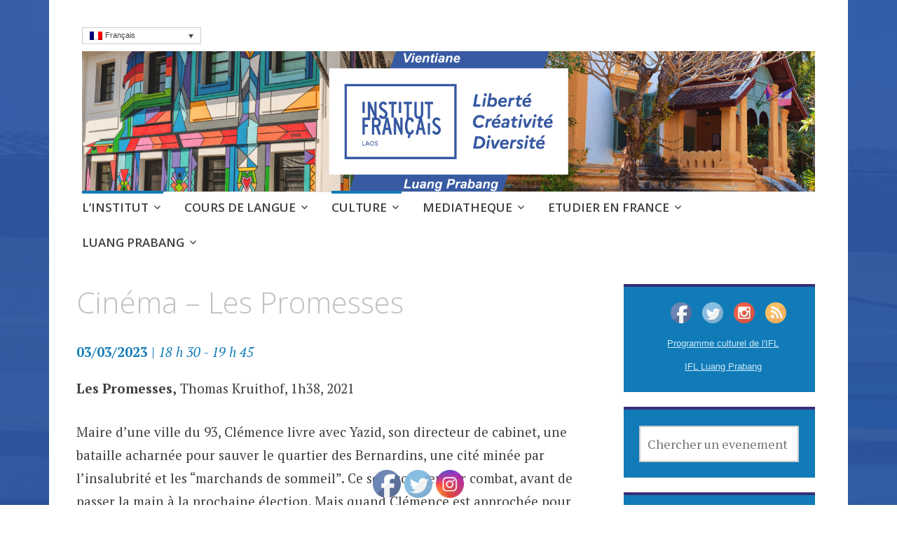

--- FILE ---
content_type: text/html; charset=UTF-8
request_url: https://www.if-laos.org/events/cinema-les-promesses/
body_size: 15404
content:
<!DOCTYPE html>
<html lang="fr-FR">
	<head>
		<meta charset="UTF-8">
		<meta name="viewport" content="width=device-width, initial-scale=1">
		<link rel="profile" href="http://gmpg.org/xfn/11">
		<link rel="pingback" href="https://www.if-laos.org/xmlrpc.php">
	<title>Cinéma &#8211; Les Promesses &#8211; Institut français du Laos</title>
<meta name='robots' content='max-image-preview:large' />
<link rel="alternate" hreflang="fr" href="https://www.if-laos.org/events/cinema-les-promesses/" />
<link rel="alternate" hreflang="en" href="https://www.if-laos.org/en/events/cinema-les-promesses/" />
<link rel='dns-prefetch' href='//fonts.googleapis.com' />
<link rel='dns-prefetch' href='//maxcdn.bootstrapcdn.com' />
<link rel='dns-prefetch' href='//s.w.org' />
<link rel="alternate" type="application/rss+xml" title="Institut français du Laos &raquo; Flux" href="https://www.if-laos.org/feed/" />
<link rel="alternate" type="application/rss+xml" title="Institut français du Laos &raquo; Flux des commentaires" href="https://www.if-laos.org/comments/feed/" />
		<script type="text/javascript">
			window._wpemojiSettings = {"baseUrl":"https:\/\/s.w.org\/images\/core\/emoji\/13.0.1\/72x72\/","ext":".png","svgUrl":"https:\/\/s.w.org\/images\/core\/emoji\/13.0.1\/svg\/","svgExt":".svg","source":{"concatemoji":"https:\/\/www.if-laos.org\/wp-includes\/js\/wp-emoji-release.min.js?ver=5.7.2"}};
			!function(e,a,t){var n,r,o,i=a.createElement("canvas"),p=i.getContext&&i.getContext("2d");function s(e,t){var a=String.fromCharCode;p.clearRect(0,0,i.width,i.height),p.fillText(a.apply(this,e),0,0);e=i.toDataURL();return p.clearRect(0,0,i.width,i.height),p.fillText(a.apply(this,t),0,0),e===i.toDataURL()}function c(e){var t=a.createElement("script");t.src=e,t.defer=t.type="text/javascript",a.getElementsByTagName("head")[0].appendChild(t)}for(o=Array("flag","emoji"),t.supports={everything:!0,everythingExceptFlag:!0},r=0;r<o.length;r++)t.supports[o[r]]=function(e){if(!p||!p.fillText)return!1;switch(p.textBaseline="top",p.font="600 32px Arial",e){case"flag":return s([127987,65039,8205,9895,65039],[127987,65039,8203,9895,65039])?!1:!s([55356,56826,55356,56819],[55356,56826,8203,55356,56819])&&!s([55356,57332,56128,56423,56128,56418,56128,56421,56128,56430,56128,56423,56128,56447],[55356,57332,8203,56128,56423,8203,56128,56418,8203,56128,56421,8203,56128,56430,8203,56128,56423,8203,56128,56447]);case"emoji":return!s([55357,56424,8205,55356,57212],[55357,56424,8203,55356,57212])}return!1}(o[r]),t.supports.everything=t.supports.everything&&t.supports[o[r]],"flag"!==o[r]&&(t.supports.everythingExceptFlag=t.supports.everythingExceptFlag&&t.supports[o[r]]);t.supports.everythingExceptFlag=t.supports.everythingExceptFlag&&!t.supports.flag,t.DOMReady=!1,t.readyCallback=function(){t.DOMReady=!0},t.supports.everything||(n=function(){t.readyCallback()},a.addEventListener?(a.addEventListener("DOMContentLoaded",n,!1),e.addEventListener("load",n,!1)):(e.attachEvent("onload",n),a.attachEvent("onreadystatechange",function(){"complete"===a.readyState&&t.readyCallback()})),(n=t.source||{}).concatemoji?c(n.concatemoji):n.wpemoji&&n.twemoji&&(c(n.twemoji),c(n.wpemoji)))}(window,document,window._wpemojiSettings);
		</script>
		<style type="text/css">
img.wp-smiley,
img.emoji {
	display: inline !important;
	border: none !important;
	box-shadow: none !important;
	height: 1em !important;
	width: 1em !important;
	margin: 0 .07em !important;
	vertical-align: -0.1em !important;
	background: none !important;
	padding: 0 !important;
}
</style>
	<link rel='stylesheet' id='wp-block-library-css'  href='https://www.if-laos.org/wp-includes/css/dist/block-library/style.min.css?ver=5.7.2' type='text/css' media='all' />
<link rel='stylesheet' id='events-manager-css'  href='https://www.if-laos.org/wp-content/plugins/events-manager/includes/css/events_manager.css?ver=5.9942' type='text/css' media='all' />
<link rel='stylesheet' id='SFSImainCss-css'  href='https://www.if-laos.org/wp-content/plugins/ultimate-social-media-icons/css/sfsi-style.css?ver=5.7.2' type='text/css' media='all' />
<link rel='stylesheet' id='disable_sfsi-css'  href='https://www.if-laos.org/wp-content/plugins/ultimate-social-media-icons/css/disable_sfsi.css?ver=5.7.2' type='text/css' media='all' />
<link rel='stylesheet' id='wpml-legacy-dropdown-0-css'  href='//www.if-laos.org/wp-content/plugins/sitepress-multilingual-cms/templates/language-switchers/legacy-dropdown/style.css?ver=1' type='text/css' media='all' />
<style id='wpml-legacy-dropdown-0-inline-css' type='text/css'>
.wpml-ls-statics-shortcode_actions{background-color:#eeeeee;}.wpml-ls-statics-shortcode_actions, .wpml-ls-statics-shortcode_actions .wpml-ls-sub-menu, .wpml-ls-statics-shortcode_actions a {border-color:#cdcdcd;}.wpml-ls-statics-shortcode_actions a {color:#444444;background-color:#ffffff;}.wpml-ls-statics-shortcode_actions a:hover,.wpml-ls-statics-shortcode_actions a:focus {color:#000000;background-color:#eeeeee;}.wpml-ls-statics-shortcode_actions .wpml-ls-current-language>a {color:#444444;background-color:#ffffff;}.wpml-ls-statics-shortcode_actions .wpml-ls-current-language:hover>a, .wpml-ls-statics-shortcode_actions .wpml-ls-current-language>a:focus {color:#000000;background-color:#eeeeee;}
.wpml-ls{ font-family: "DINOT", Arial, sans-serif; font-size: 11px; }
</style>
<link rel='stylesheet' id='apostrophe-style-css'  href='https://www.if-laos.org/wp-content/themes/apostrophe/style.css?ver=20140520' type='text/css' media='all' />
<link rel='stylesheet' id='genericons-css'  href='https://www.if-laos.org/wp-content/themes/apostrophe/css/genericons.css?ver=20131222' type='text/css' media='all' />
<link rel='stylesheet' id='apostrophe-fonts-css'  href='https://fonts.googleapis.com/css?family=PT+Serif%3A400%2C400italic%2C700%2C700italic%7COpen+Sans%3A300%2C300italic%2C400%2C400italic%2C600%2C600italic%2C700%2C700italic%2C800%2C800italic&#038;subset=latin%2Clatin-ext%2Ccyrillic' type='text/css' media='all' />
<link rel='stylesheet' id='cff-css'  href='https://www.if-laos.org/wp-content/plugins/custom-facebook-feed/assets/css/cff-style.css?ver=2.19.1' type='text/css' media='all' />
<link rel='stylesheet' id='sb-font-awesome-css'  href='https://maxcdn.bootstrapcdn.com/font-awesome/4.7.0/css/font-awesome.min.css?ver=5.7.2' type='text/css' media='all' />
<script type='text/javascript' id='ahc_front_js-js-extra'>
/* <![CDATA[ */
var ahc_ajax_front = {"ajax_url":"https:\/\/www.if-laos.org\/wp-admin\/admin-ajax.php","page_id":"10300","page_title":"Cin\u00e9ma \u2013 Les Promesses","post_type":"event"};
/* ]]> */
</script>
<script type='text/javascript' src='https://www.if-laos.org/wp-content/plugins/visitors-traffic-real-time-statistics/js/front.js?ver=5.7.2' id='ahc_front_js-js'></script>
<script type='text/javascript' src='https://www.if-laos.org/wp-includes/js/jquery/jquery.min.js?ver=3.5.1' id='jquery-core-js'></script>
<script type='text/javascript' src='https://www.if-laos.org/wp-includes/js/jquery/jquery-migrate.min.js?ver=3.3.2' id='jquery-migrate-js'></script>
<script type='text/javascript' src='https://www.if-laos.org/wp-includes/js/jquery/ui/core.min.js?ver=1.12.1' id='jquery-ui-core-js'></script>
<script type='text/javascript' src='https://www.if-laos.org/wp-includes/js/jquery/ui/mouse.min.js?ver=1.12.1' id='jquery-ui-mouse-js'></script>
<script type='text/javascript' src='https://www.if-laos.org/wp-includes/js/jquery/ui/sortable.min.js?ver=1.12.1' id='jquery-ui-sortable-js'></script>
<script type='text/javascript' src='https://www.if-laos.org/wp-includes/js/jquery/ui/datepicker.min.js?ver=1.12.1' id='jquery-ui-datepicker-js'></script>
<script type='text/javascript' id='jquery-ui-datepicker-js-after'>
jQuery(document).ready(function(jQuery){jQuery.datepicker.setDefaults({"closeText":"Fermer","currentText":"Aujourd\u2019hui","monthNames":["janvier","f\u00e9vrier","mars","avril","mai","juin","juillet","ao\u00fbt","septembre","octobre","novembre","d\u00e9cembre"],"monthNamesShort":["Jan","F\u00e9v","Mar","Avr","Mai","Juin","Juil","Ao\u00fbt","Sep","Oct","Nov","D\u00e9c"],"nextText":"Suivant","prevText":"Pr\u00e9c\u00e9dent","dayNames":["dimanche","lundi","mardi","mercredi","jeudi","vendredi","samedi"],"dayNamesShort":["dim","lun","mar","mer","jeu","ven","sam"],"dayNamesMin":["D","L","M","M","J","V","S"],"dateFormat":"dd\/mm\/yy","firstDay":1,"isRTL":false});});
</script>
<script type='text/javascript' src='https://www.if-laos.org/wp-includes/js/jquery/ui/menu.min.js?ver=1.12.1' id='jquery-ui-menu-js'></script>
<script type='text/javascript' src='https://www.if-laos.org/wp-includes/js/dist/vendor/wp-polyfill.min.js?ver=7.4.4' id='wp-polyfill-js'></script>
<script type='text/javascript' id='wp-polyfill-js-after'>
( 'fetch' in window ) || document.write( '<script src="https://www.if-laos.org/wp-includes/js/dist/vendor/wp-polyfill-fetch.min.js?ver=3.0.0"></scr' + 'ipt>' );( document.contains ) || document.write( '<script src="https://www.if-laos.org/wp-includes/js/dist/vendor/wp-polyfill-node-contains.min.js?ver=3.42.0"></scr' + 'ipt>' );( window.DOMRect ) || document.write( '<script src="https://www.if-laos.org/wp-includes/js/dist/vendor/wp-polyfill-dom-rect.min.js?ver=3.42.0"></scr' + 'ipt>' );( window.URL && window.URL.prototype && window.URLSearchParams ) || document.write( '<script src="https://www.if-laos.org/wp-includes/js/dist/vendor/wp-polyfill-url.min.js?ver=3.6.4"></scr' + 'ipt>' );( window.FormData && window.FormData.prototype.keys ) || document.write( '<script src="https://www.if-laos.org/wp-includes/js/dist/vendor/wp-polyfill-formdata.min.js?ver=3.0.12"></scr' + 'ipt>' );( Element.prototype.matches && Element.prototype.closest ) || document.write( '<script src="https://www.if-laos.org/wp-includes/js/dist/vendor/wp-polyfill-element-closest.min.js?ver=2.0.2"></scr' + 'ipt>' );( 'objectFit' in document.documentElement.style ) || document.write( '<script src="https://www.if-laos.org/wp-includes/js/dist/vendor/wp-polyfill-object-fit.min.js?ver=2.3.4"></scr' + 'ipt>' );
</script>
<script type='text/javascript' src='https://www.if-laos.org/wp-includes/js/dist/dom-ready.min.js?ver=eb19f7980f0268577acb5c2da5457de3' id='wp-dom-ready-js'></script>
<script type='text/javascript' src='https://www.if-laos.org/wp-includes/js/dist/hooks.min.js?ver=50e23bed88bcb9e6e14023e9961698c1' id='wp-hooks-js'></script>
<script type='text/javascript' src='https://www.if-laos.org/wp-includes/js/dist/i18n.min.js?ver=db9a9a37da262883343e941c3731bc67' id='wp-i18n-js'></script>
<script type='text/javascript' id='wp-i18n-js-after'>
wp.i18n.setLocaleData( { 'text direction\u0004ltr': [ 'ltr' ] } );
</script>
<script type='text/javascript' id='wp-a11y-js-translations'>
( function( domain, translations ) {
	var localeData = translations.locale_data[ domain ] || translations.locale_data.messages;
	localeData[""].domain = domain;
	wp.i18n.setLocaleData( localeData, domain );
} )( "default", {"translation-revision-date":"2021-06-24 08:28:29+0000","generator":"GlotPress\/3.0.0-alpha.2","domain":"messages","locale_data":{"messages":{"":{"domain":"messages","plural-forms":"nplurals=2; plural=n > 1;","lang":"fr"},"Notifications":["Notifications"]}},"comment":{"reference":"wp-includes\/js\/dist\/a11y.js"}} );
</script>
<script type='text/javascript' src='https://www.if-laos.org/wp-includes/js/dist/a11y.min.js?ver=5e00de7a43b31bbb9eaf685f089a3903' id='wp-a11y-js'></script>
<script type='text/javascript' id='jquery-ui-autocomplete-js-extra'>
/* <![CDATA[ */
var uiAutocompleteL10n = {"noResults":"Aucun r\u00e9sultat.","oneResult":"Un r\u00e9sultat trouv\u00e9. Utilisez les fl\u00e8ches haut et bas du clavier pour les parcourir. ","manyResults":"%d r\u00e9sultats trouv\u00e9s. Utilisez les fl\u00e8ches haut et bas du clavier pour les parcourir.","itemSelected":"\u00c9l\u00e9ment s\u00e9lectionn\u00e9."};
/* ]]> */
</script>
<script type='text/javascript' src='https://www.if-laos.org/wp-includes/js/jquery/ui/autocomplete.min.js?ver=1.12.1' id='jquery-ui-autocomplete-js'></script>
<script type='text/javascript' src='https://www.if-laos.org/wp-includes/js/jquery/ui/resizable.min.js?ver=1.12.1' id='jquery-ui-resizable-js'></script>
<script type='text/javascript' src='https://www.if-laos.org/wp-includes/js/jquery/ui/draggable.min.js?ver=1.12.1' id='jquery-ui-draggable-js'></script>
<script type='text/javascript' src='https://www.if-laos.org/wp-includes/js/jquery/ui/controlgroup.min.js?ver=1.12.1' id='jquery-ui-controlgroup-js'></script>
<script type='text/javascript' src='https://www.if-laos.org/wp-includes/js/jquery/ui/checkboxradio.min.js?ver=1.12.1' id='jquery-ui-checkboxradio-js'></script>
<script type='text/javascript' src='https://www.if-laos.org/wp-includes/js/jquery/ui/button.min.js?ver=1.12.1' id='jquery-ui-button-js'></script>
<script type='text/javascript' src='https://www.if-laos.org/wp-includes/js/jquery/ui/dialog.min.js?ver=1.12.1' id='jquery-ui-dialog-js'></script>
<script type='text/javascript' id='events-manager-js-extra'>
/* <![CDATA[ */
var EM = {"ajaxurl":"https:\/\/www.if-laos.org\/wp-admin\/admin-ajax.php?em_lang=fr_FR&lang=fr","locationajaxurl":"https:\/\/www.if-laos.org\/wp-admin\/admin-ajax.php?action=locations_search&em_lang=fr_FR&lang=fr","firstDay":"1","locale":"fr","dateFormat":"dd\/mm\/yy","ui_css":"https:\/\/www.if-laos.org\/wp-content\/plugins\/events-manager\/includes\/css\/jquery-ui.min.css","show24hours":"1","is_ssl":"1","txt_search":"Chercher un evenement","txt_searching":"Recherche en cours...","txt_loading":"Chargement en cours..."};
/* ]]> */
</script>
<script type='text/javascript' src='https://www.if-laos.org/wp-content/plugins/events-manager/includes/js/events-manager.js?ver=5.9942' id='events-manager-js'></script>
<script type='text/javascript' src='//www.if-laos.org/wp-content/plugins/sitepress-multilingual-cms/templates/language-switchers/legacy-dropdown/script.js?ver=1' id='wpml-legacy-dropdown-0-js'></script>
<link rel="https://api.w.org/" href="https://www.if-laos.org/wp-json/" /><link rel="EditURI" type="application/rsd+xml" title="RSD" href="https://www.if-laos.org/xmlrpc.php?rsd" />
<link rel="wlwmanifest" type="application/wlwmanifest+xml" href="https://www.if-laos.org/wp-includes/wlwmanifest.xml" /> 
<meta name="generator" content="WordPress 5.7.2" />
<link rel="canonical" href="https://www.if-laos.org/events/cinema-les-promesses/" />
<link rel='shortlink' href='https://www.if-laos.org/?p=10300' />
<link rel="alternate" type="application/json+oembed" href="https://www.if-laos.org/wp-json/oembed/1.0/embed?url=https%3A%2F%2Fwww.if-laos.org%2Fevents%2Fcinema-les-promesses%2F" />
<link rel="alternate" type="text/xml+oembed" href="https://www.if-laos.org/wp-json/oembed/1.0/embed?url=https%3A%2F%2Fwww.if-laos.org%2Fevents%2Fcinema-les-promesses%2F&#038;format=xml" />
<meta name="generator" content="WPML ver:4.2.0 stt:1,4,64;" />
<meta name="viewport" content="width=device-width, initial-scale=1">		<style type="text/css" id="apostrophe-header-css">
				.site-branding {
			background: url('https://www.if-laos.org/wp-content/uploads/2025/10/11.png') center center;
			background-size: cover;
			min-height: 200px;
			padding: 3em;
		}
				.site-title,
		.site-description {
			clip: rect(1px, 1px, 1px, 1px);
			position: absolute;
		}

		.site-branding {
			text-align: center;
		}

		.site-logo {
			float: none;
			margin-top: 0;
			margin-bottom: 3.5px;
		}
				</style>
		<style type="text/css" id="custom-background-css">
body.custom-background { background-image: url("https://www.if-laos.org/wp-content/uploads/2025/10/Bonjour-2.png"); background-position: left top; background-size: cover; background-repeat: no-repeat; background-attachment: fixed; }
</style>
	<link rel="icon" href="https://www.if-laos.org/wp-content/uploads/2025/10/cropped-IFL-Laos-Fond-Blanc11-32x32.png" sizes="32x32" />
<link rel="icon" href="https://www.if-laos.org/wp-content/uploads/2025/10/cropped-IFL-Laos-Fond-Blanc11-192x192.png" sizes="192x192" />
<link rel="apple-touch-icon" href="https://www.if-laos.org/wp-content/uploads/2025/10/cropped-IFL-Laos-Fond-Blanc11-180x180.png" />
<meta name="msapplication-TileImage" content="https://www.if-laos.org/wp-content/uploads/2025/10/cropped-IFL-Laos-Fond-Blanc11-270x270.png" />
	</head>

	<body class="event-template-default single single-event postid-10300 custom-background">
		<div id="page" class="hfeed site">

			<header id="masthead" class="site-header" role="banner">
				<div id="site_branding" class="site-branding" style="cursor: pointer">
										<h1 class="site-title"><a href="https://www.if-laos.org/" rel="home">Institut français du Laos</a></h1>
					<h2 class="site-description">Cours, culture et débats d&#039;idées au Laos</h2>
				</div>
			<!-- #	<script>
					let branding = document.getElementById('site_branding');
					branding.onclick = function() {
						window.open('https://bit.ly/hyll5-TV5MONDE', '_blank');
					}
				</script>  -->
				
				<nav id="site-navigation" class="main-navigation" role="navigation">
					<a class="menu-toggle">Menu</a>
					<a class="skip-link screen-reader-text" href="#content">Aller au contenu principal</a>

					<div class="menu-ifl-eng-container"><ul id="menu-ifl-eng" class="apostrophe-navigation"><li id="menu-item-8030" class="menu-item menu-item-type-taxonomy menu-item-object-event-categories current-event-ancestor current-menu-parent current-event-parent menu-item-has-children menu-item-8030"><a href="https://www.if-laos.org/events/categories/institut/">L&#8217;INSTITUT</a>
<ul class="sub-menu">
	<li id="menu-item-4277" class="menu-item menu-item-type-custom menu-item-object-custom menu-item-4277"><a target="_blank" rel="noopener" href="http://www.if-laos.org/img-laos/Brochure-IFL.pdf">Plaquette de présentation IFL</a></li>
	<li id="menu-item-8031" class="menu-item menu-item-type-custom menu-item-object-custom menu-item-8031"><a href="http://www.if-laos.org/wp-content/uploads/2021/01/IFLprogramme-Jan-Fev21-1.png">Télécharger le programme culturel de l&#8217;IFL</a></li>
	<li id="menu-item-186" class="menu-item menu-item-type-custom menu-item-object-custom menu-item-186"><a href="http://www.if-laos.org/locations/institut-francais-du-laos/?lang=en">Contact</a></li>
	<li id="menu-item-8032" class="menu-item menu-item-type-post_type menu-item-object-page menu-item-8032"><a href="https://www.if-laos.org/louer-nos-espaces/">Louer nos espaces</a></li>
	<li id="menu-item-7619" class="menu-item menu-item-type-custom menu-item-object-custom menu-item-7619"><a href="https://www.if-laos.org/lequipe-ifl/">L&#8217;équipe</a></li>
	<li id="menu-item-8033" class="menu-item menu-item-type-post_type menu-item-object-page menu-item-8033"><a href="https://www.if-laos.org/recrutement/">Recrutement</a></li>
</ul>
</li>
<li id="menu-item-8471" class="menu-item menu-item-type-post_type menu-item-object-page menu-item-has-children menu-item-8471"><a href="https://www.if-laos.org/cours-de-langue/">COURS DE LANGUE</a>
<ul class="sub-menu">
	<li id="menu-item-8476" class="menu-item menu-item-type-post_type menu-item-object-page menu-item-8476"><a href="https://www.if-laos.org/tous-nos-cours/">Tous nos cours</a></li>
	<li id="menu-item-8040" class="menu-item menu-item-type-post_type menu-item-object-page menu-item-8040"><a href="https://www.if-laos.org/?page_id=7356">Cours en ligne</a></li>
	<li id="menu-item-8041" class="menu-item menu-item-type-post_type menu-item-object-page menu-item-8041"><a href="https://www.if-laos.org/certifications-delf/">DELF – DALF</a></li>
	<li id="menu-item-8048" class="menu-item menu-item-type-post_type menu-item-object-page menu-item-8048"><a href="https://www.if-laos.org/certification-delf/">DELF : Calendrier / Inscription / Résultats</a></li>
	<li id="menu-item-8049" class="menu-item menu-item-type-post_type menu-item-object-page menu-item-8049"><a href="https://www.if-laos.org/frantastique/">Frantastique</a></li>
</ul>
</li>
<li id="menu-item-8050" class="menu-item menu-item-type-taxonomy menu-item-object-event-categories current-event-ancestor current-menu-parent current-event-parent menu-item-has-children menu-item-8050"><a href="https://www.if-laos.org/events/categories/culture/">CULTURE</a>
<ul class="sub-menu">
	<li id="menu-item-8057" class="menu-item menu-item-type-custom menu-item-object-custom menu-item-8057"><a href="http://www.if-laos.org/evenements/">Ca s&#8217;est passé à l&#8217;institut français!</a></li>
	<li id="menu-item-8053" class="menu-item menu-item-type-post_type menu-item-object-event menu-item-8053"><a href="https://www.if-laos.org/events/fete-de-la-musique-edition-en-ligne/">Fête de la Musique – Edition en ligne !</a></li>
	<li id="menu-item-8054" class="menu-item menu-item-type-post_type menu-item-object-event menu-item-8054"><a href="https://www.if-laos.org/events/semaine-de-la-photo/">SEMAINE DE LA PHOTO</a></li>
	<li id="menu-item-8056" class="menu-item menu-item-type-custom menu-item-object-custom menu-item-8056"><a href="http://www.if-laos.org/2020/03/11/cafe-concert-thiengna-fevrier-2020/">Café Concert ThiengNa &#8211; Février 2020</a></li>
	<li id="menu-item-8058" class="menu-item menu-item-type-post_type menu-item-object-post menu-item-8058"><a href="https://www.if-laos.org/2020/03/11/spectacle-de-magie-andy-verhaeghe-janvier-2020/">Spectacle de magie Andy Verhaeghe – Janvier 2020</a></li>
	<li id="menu-item-8059" class="menu-item menu-item-type-post_type menu-item-object-post menu-item-8059"><a href="https://www.if-laos.org/2020/03/10/inauguration-auditorium-janvier-2020/">Inauguration Auditorium – Janvier 2020</a></li>
	<li id="menu-item-8060" class="menu-item menu-item-type-post_type menu-item-object-post menu-item-8060"><a href="https://www.if-laos.org/2020/03/06/incognito-magik-fabrik-decembre-2019/">Incognito Magik Fabrik – Décembre 2019</a></li>
	<li id="menu-item-8061" class="menu-item menu-item-type-post_type menu-item-object-post menu-item-8061"><a href="https://www.if-laos.org/2020/03/06/exposition-gravures-dominique-heraud-decembre-2019/">Exposition gravures Dominique Heraud – Décembre 2019</a></li>
	<li id="menu-item-8062" class="menu-item menu-item-type-post_type menu-item-object-post menu-item-8062"><a href="https://www.if-laos.org/2019/07/10/photos-de-la-fete-de-la-musique-juin-2019/">Fête de la musique – Juin 2019</a></li>
	<li id="menu-item-8063" class="menu-item menu-item-type-post_type menu-item-object-post menu-item-8063"><a href="https://www.if-laos.org/2019/02/08/photos-concert-guilhem-desq-fevrier-2019/">Concert “Guilhem Desq” – Février 2019</a></li>
</ul>
</li>
<li id="menu-item-8065" class="menu-item menu-item-type-taxonomy menu-item-object-event-categories menu-item-has-children menu-item-8065"><a href="https://www.if-laos.org/events/categories/livre-debats-didees/">MEDIATHEQUE</a>
<ul class="sub-menu">
	<li id="menu-item-8066" class="menu-item menu-item-type-custom menu-item-object-custom menu-item-8066"><a href="https://www.culturetheque.com/">Culturethèque</a></li>
	<li id="menu-item-8067" class="menu-item menu-item-type-post_type menu-item-object-page menu-item-8067"><a href="https://www.if-laos.org/livre-debats-didees/">Livre &#038; débats d’idées</a></li>
</ul>
</li>
<li id="menu-item-8064" class="menu-item menu-item-type-taxonomy menu-item-object-event-categories menu-item-has-children menu-item-8064"><a href="https://www.if-laos.org/events/categories/etudier-en-france/">ETUDIER EN FRANCE</a>
<ul class="sub-menu">
	<li id="menu-item-8068" class="menu-item menu-item-type-post_type menu-item-object-page menu-item-8068"><a href="https://www.if-laos.org/choisir-la-france/">Choisir la France</a></li>
	<li id="menu-item-8076" class="menu-item menu-item-type-post_type menu-item-object-page menu-item-8076"><a href="https://www.if-laos.org/se-preparer/">Se préparer</a></li>
	<li id="menu-item-8072" class="menu-item menu-item-type-post_type menu-item-object-page menu-item-8072"><a href="https://www.if-laos.org/comment-financer-ses-etudes/">Financer</a></li>
	<li id="menu-item-8071" class="menu-item menu-item-type-post_type menu-item-object-page menu-item-8071"><a href="https://www.if-laos.org/mon-arrivee-en-france/">Devenir alumni</a></li>
	<li id="menu-item-8077" class="menu-item menu-item-type-taxonomy menu-item-object-category menu-item-has-children menu-item-8077"><a href="https://www.if-laos.org/category/non-classifiee/">Bourses</a>
	<ul class="sub-menu">
		<li id="menu-item-8069" class="menu-item menu-item-type-post_type menu-item-object-page menu-item-8069"><a href="https://www.if-laos.org/boursesavenir/">Bourses d’Avenir</a></li>
		<li id="menu-item-8070" class="menu-item menu-item-type-post_type menu-item-object-page menu-item-8070"><a href="https://www.if-laos.org/bourses-du-gouvernement-francais/">Bourses du Gouvernement Français</a></li>
	</ul>
</li>
	<li id="menu-item-8078" class="menu-item menu-item-type-taxonomy menu-item-object-category menu-item-has-children menu-item-8078"><a href="https://www.if-laos.org/category/non-classifiee/">Portraits</a>
	<ul class="sub-menu">
		<li id="menu-item-8074" class="menu-item menu-item-type-post_type menu-item-object-page menu-item-8074"><a href="https://www.if-laos.org/interview-malayvone/">Interview Malayvone</a></li>
		<li id="menu-item-8073" class="menu-item menu-item-type-post_type menu-item-object-page menu-item-8073"><a href="https://www.if-laos.org/interview-anan/">Interview Anan</a></li>
		<li id="menu-item-8075" class="menu-item menu-item-type-post_type menu-item-object-page menu-item-8075"><a href="https://www.if-laos.org/interview-souksanh/">Interview Souksanh</a></li>
	</ul>
</li>
</ul>
</li>
<li id="menu-item-10553" class="menu-item menu-item-type-post_type menu-item-object-page menu-item-has-children menu-item-10553"><a href="https://www.if-laos.org/lpb/">LUANG PRABANG</a>
<ul class="sub-menu">
	<li id="menu-item-8080" class="menu-item menu-item-type-post_type menu-item-object-page menu-item-8080"><a href="https://www.if-laos.org/cours-luang-prabang/">Luang Prabang : Cours de langues</a></li>
	<li id="menu-item-8079" class="menu-item menu-item-type-post_type menu-item-object-page menu-item-8079"><a href="https://www.if-laos.org/culture-lpg/">Luang Prabang : Culture</a></li>
	<li id="menu-item-8082" class="menu-item menu-item-type-post_type menu-item-object-location menu-item-8082"><a href="https://www.if-laos.org/locations/institut-francais-luang-prabang-2/">Contact</a></li>
</ul>
</li>
</ul></div>
					
				</nav><!-- #site-navigation -->
			</header><!-- #masthead -->

			<div id="content" class="site-content">

	<section id="primary" class="content-area">
		<main id="main" class="site-main" role="main">

			
				
<article id="post-10300" class="post-10300 event type-event status-publish hentry event-categories-culture event-categories-institut">
	<header class="entry-header">
		<h1 class="entry-title">Cinéma &#8211; Les Promesses</h1>
	</header><!-- .entry-header -->

	<div class="entry-content">
		

<a class='ifl-evenement-date'><strong>03/03/2023</strong> | <i>18 h 30  - 19 h 45 </i></a><br/>	
<span class='ifl-evenement'><p><strong>Les Promesses,</strong> Thomas Kruithof, 1h38, 2021</p>
<p>Maire d’une ville du 93, Clémence livre avec Yazid, son directeur de cabinet, une bataille acharnée pour sauver le quartier des Bernardins, une cité minée par l’insalubrité et les &#8220;marchands de sommeil&#8221;. Ce sera son dernier combat, avant de passer la main à la prochaine élection. Mais quand Clémence est approchée pour devenir ministre, son ambition remet en cause tous ses plans. Clémence peut-elle abandonner sa ville, ses proches, et renoncer à ses promesses ? …</p>
<p>A story that revolves around Clemence who&#8217;s in the final stage of her political career as a Mayor of Parisian suburbs.</p>
</span></ br>


<a class='ifl-evenement-date'>Emplacement</a><br/>
<a href="https://www.if-laos.org/locations/institut-francais-du-laos/">Institut français du Laos</a>
<p><p><a href="http://www.if-laos.org">http://www.if-laos.org</a><br />
<a href="mailto:bonjour@if-laos.org">bonjour@if-laos.org</a><br />
Tel : (856-21)215764</p>
<p><iframe src="https://www.google.com/maps/d/embed?mid=1DFw7EbYufbZZTX1VVJihQp_v4feSyzOl" width="400" height="350"></iframe></p>
<h4>Fermetures de l’Institut en 2025</h4>
<p>L’Institut français du Laos sera fermé sur les périodes suivantes :</p>
<ul>
<li><strong>Fête du travail</strong></li>
</ul>
<p>fermeture le mercredi 30 avril au soir et réouverture le vendredi 2 mai au matin</p>
<ul>
<li><strong>Eté</strong></li>
</ul>
<p>fermeture le samedi 19 juillet au soir et réouverture le mardi 29 juillet au matin</p>
<ul>
<li><strong>Fête des pirogues (LPB)</strong></li>
</ul>
<p>fermeture de l’antenne de Luang Prabang le vendredi 22 août au soir et réouverture le mardi 26 août au matin</p>
<ul>
<li><strong>Fête des pirogues (VTE)</strong></li>
</ul>
<p>fermeture du site de Vientiane le mardi 7 octobre au soir et réouverture le jeudi 9 octobre au matin</p>
<ul>
<li><strong>Fête de Thatluang</strong></li>
</ul>
<p>fermeture le mardi 4 novembre au soir et réouverture le jeudi 6 novembre au matin</p>
<ul>
<li><strong>Fête nationale laotienne</strong></li>
</ul>
<p>fermeture le samedi 29 novembre au soir et réouverture le mercredi 3 décembre au matin</p>
<ul>
<li><strong>Fêtes de fin d’année</strong></li>
</ul>
<p>fermeture le samedi 20 décembre au soir et réouverture le mardi 6 janvier 2026 au matin</p>
<p>&nbsp;</p>
<hr />
<p>&nbsp;</p>
</p>





</div>
			</div><!-- .entry-content -->

</article><!-- #post-## -->

				
			
		</main><!-- #main -->
	</section><!-- #primary -->

	<div id="secondary" class="widget-area" role="complementary">

				<div class="sidebar-primary">
			<aside id="custom_html-2" class="widget_text widget widget_custom_html"><div class="textwidget custom-html-widget">&nbsp;&nbsp;&nbsp;&nbsp;&nbsp;&nbsp;&nbsp;&nbsp;
<a href='https://www.facebook.com/institut.francaisdulaos' target='blank' rel="noopener"><img width='30' src='http://www.if-laos.org/img-laos/default_facebook.png' border='0' title='IF on facebook'></a> &nbsp; 

<a href='https://twitter.com/iflaos' target='blank' rel="noopener"><img width='30' src='http://www.if-laos.org/img-laos/default_twitter.png' border='0' title='IF on Twitter'></a> &nbsp;  


<a href='http://www.instagram.com/institut_francais_laos' target='blank' rel="noopener"><img width='30' src='http://www.if-laos.org/img-laos/default_instagram.png' border='0' title='IF on Instagram'></a> &nbsp;  

<a href='http://www.if-laos.org/events/feed/' target='blank' rel="noopener"><img  width='30' src='http://www.if-laos.org/img-laos/default_rss.png' border='0' title='RSS Feed'></a>

<br>
&nbsp;&nbsp;&nbsp;&nbsp;&nbsp;&nbsp;&nbsp;
<a href='http://www.if-laos.org/wp-content/uploads/2021/03/Prog_mars-avril_IFL.pdf' target='blank' rel="noopener">
<font face='arial' size="2">Programme culturel de l'IFL</font></a>
<br>
&nbsp;&nbsp;&nbsp;&nbsp;&nbsp;&nbsp;&nbsp;&nbsp;&nbsp;&nbsp;&nbsp;&nbsp;
<a href='http://www.if-laos.org/linstitut-a-luang-prabang/'>
<font face='arial' size="2">IFL Luang Prabang</font></a>
 

</div></aside><aside id="custom_html-8" class="widget_text widget widget_custom_html"><div class="textwidget custom-html-widget"><div class="em-search-wrapper">
<div class="em-events-search em-search has-search-term has-search-main no-advanced advanced-visible">
	<form action="" method="post" class="em-events-search-form em-search-form">
		<input type="hidden" name="action" value="search_events" />
				<div class="em-search-main">
						<!-- START General Search -->
<div class="em-search-text em-search-field">
	<script type="text/javascript">
	EM.search_term_placeholder = 'Chercher un evenement';
	</script>
	<label>
		<span class="screen-reader-text">Chercher un evenement</span>
		<input type="text" name="em_search" class="em-events-search-text em-search-text" value="" />
	</label>
</div>
<!-- END General Search -->					</div>
												    <input name="near_distance" type="hidden" value="25" />		    <input name="near_unit" type="hidden" value="mi" />			</form>
</div>
</div></div></aside><aside id="em_calendar-2" class="widget widget_em_calendar"><h2 class="widget-title">Calendrier</h2><div id="em-calendar-188" class="em-calendar-wrapper"><table class="em-calendar">
	<thead>
		<tr>
			<td><a class="em-calnav em-calnav-prev" href="/events/cinema-les-promesses/?ajaxCalendar=1&#038;mo=12&#038;yr=2025" rel="nofollow">&lt;&lt;</a></td>
			<td class="month_name" colspan="5">Jan 2026</td>
			<td><a class="em-calnav em-calnav-next" href="/events/cinema-les-promesses/?ajaxCalendar=1&#038;mo=2&#038;yr=2026" rel="nofollow">&gt;&gt;</a></td>
		</tr>
	</thead>
	<tbody>
		<tr class="days-names">
			<td>l</td><td>m</td><td>m</td><td>j</td><td>v</td><td>s</td><td>d</td>
		</tr>
		<tr>
							<td class="eventless-pre">
										29									</td>
								<td class="eventless-pre">
										30									</td>
								<td class="eventless-pre">
										31									</td>
								<td class="eventless">
										1									</td>
								<td class="eventless">
										2									</td>
								<td class="eventless">
										3									</td>
								<td class="eventless">
										4									</td>
				</tr><tr>				<td class="eventless">
										5									</td>
								<td class="eventless">
										6									</td>
								<td class="eventless">
										7									</td>
								<td class="eventless">
										8									</td>
								<td class="eventless">
										9									</td>
								<td class="eventless">
										10									</td>
								<td class="eventless">
										11									</td>
				</tr><tr>				<td class="eventful">
										<a href="/2026-01-12/" title="Français pour enfant, Lao cours, Nouvelle session">12</a>
									</td>
								<td class="eventless">
										13									</td>
								<td class="eventless">
										14									</td>
								<td class="eventless">
										15									</td>
								<td class="eventless">
										16									</td>
								<td class="eventless">
										17									</td>
								<td class="eventless">
										18									</td>
				</tr><tr>				<td class="eventless">
										19									</td>
								<td class="eventful">
										<a href="https://www.if-laos.org/events/exposition-%e0%bb%82%e0%ba%94%e0%ba%8d-par-by-paul-phothyzan/" title="EXPOSITION ໂດຍ / par / by Paul Phothyzan">20</a>
									</td>
								<td class="eventless">
										21									</td>
								<td class="eventless">
										22									</td>
								<td class="eventless">
										23									</td>
								<td class="eventless">
										24									</td>
								<td class="eventless">
										25									</td>
				</tr><tr>				<td class="eventless">
										26									</td>
								<td class="eventless-today">
										27									</td>
								<td class="eventless">
										28									</td>
								<td class="eventless">
										29									</td>
								<td class="eventless">
										30									</td>
								<td class="eventless">
										31									</td>
								<td class="eventless-post">
										1									</td>
						</tr>
	</tbody>
</table></div></aside>      <aside id="mailpoet_form-2" class="widget widget_mailpoet_form">
  
      <h2 class="widget-title">Abonnez-vous à notre newsletter</h2>
  
  <div class="
    mailpoet_form_popup_overlay
      "></div>
  <div
    id="mailpoet_form_2"
    class="
      mailpoet_form
      mailpoet_form_widget
      mailpoet_form_position_
      mailpoet_form_animation_
    "
      >
    
    <style type="text/css">
     .mailpoet_hp_email_label{display:none!important;}#mailpoet_form_2 .mailpoet_form {  }
#mailpoet_form_2 .mailpoet_paragraph { line-height: 20px; }
#mailpoet_form_2 .mailpoet_segment_label, #mailpoet_form_2 .mailpoet_text_label, #mailpoet_form_2 .mailpoet_textarea_label, #mailpoet_form_2 .mailpoet_select_label, #mailpoet_form_2 .mailpoet_radio_label, #mailpoet_form_2 .mailpoet_checkbox_label, #mailpoet_form_2 .mailpoet_list_label, #mailpoet_form_2 .mailpoet_date_label { display: block; font-weight: normal; }
#mailpoet_form_2 .mailpoet_text, #mailpoet_form_2 .mailpoet_textarea, #mailpoet_form_2 .mailpoet_select, #mailpoet_form_2 .mailpoet_date_month, #mailpoet_form_2 .mailpoet_date_day, #mailpoet_form_2 .mailpoet_date_year, #mailpoet_form_2 .mailpoet_date { display: block; }
#mailpoet_form_2 .mailpoet_text, #mailpoet_form_2 .mailpoet_textarea { width: 100%; }
#mailpoet_form_2 .mailpoet_checkbox {  }
#mailpoet_form_2 .mailpoet_submit input {  }
#mailpoet_form_2 .mailpoet_divider {  }
#mailpoet_form_2 .mailpoet_message {  }
#mailpoet_form_2 .mailpoet_validate_success { font-weight: 600; color: #468847; }
#mailpoet_form_2 .mailpoet_validate_error { color: #b94a48; }
#mailpoet_form_2 .mailpoet_form_loading { width: 30px; text-align: center; line-height: normal; }
#mailpoet_form_2 .mailpoet_form_loading > span { width: 5px; height: 5px; background-color: #5b5b5b; }#mailpoet_form_2{;}#mailpoet_form_2 .mailpoet_message {margin: 0; padding: 0 20px;}#mailpoet_form_2 .mailpoet_paragraph.last {margin-bottom: 0} @media (max-width: 500px) {#mailpoet_form_2 {background-image: none;}} @media (min-width: 500px) {#mailpoet_form_2 .last .mailpoet_paragraph:last-child {margin-bottom: 0}}  @media (max-width: 500px) {#mailpoet_form_2 .mailpoet_form_column:last-child .mailpoet_paragraph:last-child {margin-bottom: 0}} 
    </style>

    <form
      target="_self"
      method="post"
      action="https://www.if-laos.org/wp-admin/admin-post.php?action=mailpoet_subscription_form"
      class="mailpoet_form mailpoet_form_form mailpoet_form_widget"
      novalidate
      data-delay=""
      data-exit-intent-enabled=""
      data-font-family=""
    >
      <input type="hidden" name="data[form_id]" value="2" />
      <input type="hidden" name="token" value="bb2646d651" />
      <input type="hidden" name="api_version" value="v1" />
      <input type="hidden" name="endpoint" value="subscribers" />
      <input type="hidden" name="mailpoet_method" value="subscribe" />

      <label class="mailpoet_hp_email_label">Veuillez laisser ce champ vide<input type="email" name="data[email]"/></label><div class="mailpoet_paragraph"><label class="mailpoet_text_label" data-automation-id="form_email_label" >E-mail <span class="mailpoet_required">*</span></label><input type="email" class="mailpoet_text" name="data[form_field_Y2I5Mzg0NDliZTdiX2VtYWls]" title="E-mail" value="" data-automation-id="form_email" data-parsley-required="true" data-parsley-minlength="6" data-parsley-maxlength="150" data-parsley-error-message="Veuillez spécifier une adresse de messagerie valide." data-parsley-required-message="Ce champ est nécessaire."/></div>
<div class="mailpoet_paragraph"><input type="submit" class="mailpoet_submit" value="OK" data-automation-id="subscribe-submit-button" style="border-color:transparent;" /><span class="mailpoet_form_loading"><span class="mailpoet_bounce1"></span><span class="mailpoet_bounce2"></span><span class="mailpoet_bounce3"></span></span></div>

      <div class="mailpoet_message">
        <p class="mailpoet_validate_success"
                style="display:none;"
                >Vérifiez votre messagerie afin de confirmer votre abonnement / Check your email to confirm your subscription.
        </p>
        <p class="mailpoet_validate_error"
                style="display:none;"
                >        </p>
      </div>
    </form>
  </div>

      </aside>
  <aside id="calendar-3" class="widget widget_calendar"><h2 class="widget-title">Calendar</h2><div id="calendar_wrap" class="calendar_wrap"><table id="wp-calendar" class="wp-calendar-table">
	<caption>janvier 2026</caption>
	<thead>
	<tr>
		<th scope="col" title="lundi">L</th>
		<th scope="col" title="mardi">M</th>
		<th scope="col" title="mercredi">M</th>
		<th scope="col" title="jeudi">J</th>
		<th scope="col" title="vendredi">V</th>
		<th scope="col" title="samedi">S</th>
		<th scope="col" title="dimanche">D</th>
	</tr>
	</thead>
	<tbody>
	<tr>
		<td colspan="3" class="pad">&nbsp;</td><td>1</td><td>2</td><td>3</td><td>4</td>
	</tr>
	<tr>
		<td>5</td><td>6</td><td>7</td><td>8</td><td>9</td><td>10</td><td>11</td>
	</tr>
	<tr>
		<td>12</td><td>13</td><td>14</td><td>15</td><td>16</td><td>17</td><td>18</td>
	</tr>
	<tr>
		<td>19</td><td>20</td><td>21</td><td>22</td><td>23</td><td>24</td><td>25</td>
	</tr>
	<tr>
		<td>26</td><td id="today">27</td><td>28</td><td>29</td><td>30</td><td>31</td>
		<td class="pad" colspan="1">&nbsp;</td>
	</tr>
	</tbody>
	</table><nav aria-label="Mois précédents et suivants" class="wp-calendar-nav">
		<span class="wp-calendar-nav-prev"><a href="https://www.if-laos.org/2020/03/">&laquo; Mar</a></span>
		<span class="pad">&nbsp;</span>
		<span class="wp-calendar-nav-next">&nbsp;</span>
	</nav></div></aside>		</div>
		
				<div class="sidebar-secondary">
			<aside id="custom_html-10" class="widget_text widget widget_custom_html"><div class="textwidget custom-html-widget"><div align='center'><a href="https://apac.tv5monde.com/fr" target="_blank" rel="noopener"> 
   <img src="http://www.if-laos.org/wp-content/uploads/2024/11/and-TV5-scaled.jpg" alt="no image" ></a>
 
 
</div></div></aside><aside id="custom_html-6" class="widget_text widget widget_custom_html"><div class="textwidget custom-html-widget"><div align='center'>
<font face='arial' size="3">
<a href="https://www.gymglish.com/partner/jdmycgkhkc/42326" target="_blank" border="0" rel="noopener">FRANTASTIQUE<img src="http://www.if-laos.org/wp-content/uploads/2021/03/FTQ_banner_INSTA_1080px.png" border="0" width="250"> </a></font>	
</div>
<br>
<br>
<div align='center'>
<font face='arial' size="3"><a href='http://www.vaophasafalang.com' target='_blank' rel="noopener">Site d'apprentissage du français <b>vao phasa falang</b><br><br><img src='http://www.if-laos.org/wp-content/uploads/2021/02/logo-vpf.png' border='0' ></a></font>	
</div>
<br>
<br>
<div align='center'>
<font face='arial' size="3"><a href='https://fle.fr/' target='_blank' rel="noopener"> FLE <br><br><img src='http://www.if-laos.org/wp-content/uploads/2023/09/LOGO_Fle.fr_.jpg' border='0' ></a></font>	
</div></div></aside><aside id="custom_html-4" class="widget_text widget widget_custom_html"><div class="textwidget custom-html-widget"><div align='center'>
<font face='arial' size="3"><a href='http://www.if-laos.org/louer-nos-espaces/'>Louer nos espaces<br>Rent our  spaces<br><img src='http://www.if-laos.org/img-laos/rent.png' border='0' title='Louer nos epaces' width='55'></a></font>	
</div></div></aside><aside id="text-6" class="widget widget_text">			<div class="textwidget"><p><div class="cff-wrapper"><div class="cff-wrapper-ctn  cff-wrapper-fixed-height"  style="padding:1px;height:300px;background-color:#ffffff;" ><div id="cff"  class="cff cff-list-container  cff-fixed-height  cff-default-styles "   style="width:235px;"   data-char="400" ><div class="cff-error-msg">
	<div>
		<i class="fa fa-lock" aria-hidden="true" style="margin-right: 5px;"></i><b>This message is only visible to admins.</b><br/>
		Problem displaying Facebook posts.					<br/><a href="javascript:void(0);" id="cff-show-error" onclick="cffShowError()">Click to show error</a>
			<script type="text/javascript">function cffShowError() { document.getElementById("cff-error-reason").style.display = "block"; document.getElementById("cff-show-error").style.display = "none"; }</script>
			</div>
			<div id="cff-error-reason">
																													<b>Error:</b> Server configuration issue												
			</div>
				
</div>
<div class="cff-posts-wrap">
<div class="cff-likebox cff-bottom" >
		<iframe src="" class="fb_iframe_widget" data-likebox-id="institut.francaisdulaos" data-likebox-width="300" data-likebox-header="" data-hide-cover="" data-hide-cta="" data-likebox-faces="" data-height="130" data-locale="en_US" scrolling="no" allowTransparency="true" allow="encrypted-media" ></iframe>
</div></div><input class="cff-pag-url" type="hidden" data-cff-shortcode="" data-post-id="10300" data-feed-id="institut.francaisdulaos"></div></div><div class="cff-clear"></div></div><span id="shortcode"></span></p>
</div>
		</aside><aside id="text-5" class="widget widget_text"><h2 class="widget-title">Services de la médiathèque &#8211; Library Services</h2>			<div class="textwidget"><a href="http://www.reservation-livre.if-laos.org/" target="_blank" rel="noopener">Consulter le fonds, faire des réservations</a> (Service disponible aux heures d'ouverture de la médiathèque).<br><br>
<a href="http://www.culturetheque.com/" target="_blank" rel="noopener"> Culturetheque - Votre Médiathèque Numérique </a></div>
		</aside><aside id="custom_html-3" class="widget_text widget widget_custom_html"><div class="textwidget custom-html-widget"><img src="http://if-laos.org/img-laos/link.png" border="0" width="100"><br />

<a href="http://www.ambafrance-laos.org/" target="_blank" border="0" rel="noopener"> Ambassade de France au Laos</a>

<br /><br />

<a href="https://www.facebook.com/Polefrancophone/" target="_blank" border="0" rel="noopener"> Pôle d'Activités Francophones</a>







</div></aside>		</div>
		
		
	</div><!-- #secondary -->

	</div><!-- #content -->

	<footer id="colophon" class="site-footer" role="contentinfo">

		
		<div class="site-info">
			<a href="http://wordpress.org/">Fièrement propulsé par WordPress</a>
			<span class="sep"> | </span>
			Thème Apostrophe par <a href="http://wordpress.com/themes/apostrophe/" rel="designer">WordPress.com</a>.		</div><!-- .site-info -->
	</footer><!-- #colophon -->
</div><!-- #page -->

<!-- Custom Facebook Feed JS -->
<script type="text/javascript">var cffajaxurl = "https://www.if-laos.org/wp-admin/admin-ajax.php";
var cfflinkhashtags = "true";
</script>
<div class="wpml-floating-language-switcher">	<style>
		.wpml-floating-language-switcher {
			margin-bottom: 10px;
			padding: 0 8px;
		}
	</style>
	<script type="text/javascript">
		// script code goes here
		let div = document.getElementsByClassName("wpml-floating-language-switcher")[0];
		let target = document.getElementsByClassName("site")[0];
		target.insertBefore(div, target.firstChild);
	</script>
	
<div
	 class="wpml-ls-statics-shortcode_actions wpml-ls wpml-ls-legacy-dropdown js-wpml-ls-legacy-dropdown" id="lang_sel">
	<ul>

		<li tabindex="0" class="wpml-ls-slot-shortcode_actions wpml-ls-item wpml-ls-item-fr wpml-ls-current-language wpml-ls-first-item wpml-ls-item-legacy-dropdown">
			<a href="#" class="js-wpml-ls-item-toggle wpml-ls-item-toggle lang_sel_sel icl-fr"><img class="wpml-ls-flag iclflag" src="https://www.if-laos.org/wp-content/plugins/sitepress-multilingual-cms/res/flags/fr.png" alt="fr" title="Français"><span class="wpml-ls-native icl_lang_sel_native">Français</span></a>

			<ul class="wpml-ls-sub-menu">
				
					<li class="icl-en wpml-ls-slot-shortcode_actions wpml-ls-item wpml-ls-item-en wpml-ls-last-item">
						<a href="https://www.if-laos.org/en/events/cinema-les-promesses/" class="wpml-ls-link"><img class="wpml-ls-flag iclflag" src="https://www.if-laos.org/wp-content/plugins/sitepress-multilingual-cms/res/flags/en.png" alt="en" title="English"><span class="wpml-ls-native icl_lang_sel_native">English</span></a>
					</li>

							</ul>

		</li>

	</ul>
</div></div>			<!--facebook like and share js -->
			<div id="fb-root"></div>
			<script>
				(function(d, s, id) {
					var js, fjs = d.getElementsByTagName(s)[0];
					if (d.getElementById(id)) return;
					js = d.createElement(s);
					js.id = id;
					js.src = "//connect.facebook.net/en_US/sdk.js#xfbml=1&version=v2.5";
					fjs.parentNode.insertBefore(js, fjs);
				}(document, 'script', 'facebook-jssdk'));
			</script>
		<script>
window.addEventListener('sfsi_functions_loaded', function() {
    if (typeof sfsi_responsive_toggle == 'function') {
        sfsi_responsive_toggle(0);
        // console.log('sfsi_responsive_toggle');

    }
})
</script>
<div class="norm_row sfsi_wDiv" id="sfsi_floater"  style="z-index: 9999;width:225px;text-align:left;position:absolute;left:50%;bottom:0px"><div style='width:40px; height:40px;margin-left:5px;margin-bottom:5px; ' class='sfsi_wicons shuffeldiv ' ><div class='inerCnt'><a class=' sficn' data-effect='' target='_blank'  href='' id='sfsiid_facebook' style='opacity:1'  ><img data-pin-nopin='true' alt='Facebook' title='Facebook' src='https://www.if-laos.org/wp-content/plugins/ultimate-social-media-icons/images/icons_theme/default/default_facebook.png' width='40' height='40' style='' class='sfcm sfsi_wicon ' data-effect=''   /></a><div class="sfsi_tool_tip_2 fb_tool_bdr sfsiTlleft" style="width:62px ;opacity:0;z-index:-1;margin-left:-47.5px;" id="sfsiid_facebook"><span class="bot_arow bot_fb_arow"></span><div class="sfsi_inside"><div  class='icon2'><div class="fb-like" data-href="https://www.if-laos.org/events/cinema-les-promesses" data-layout="button" data-action="like" data-show-faces="false" data-share="true"></div></div><div  class='icon3'><a target='_blank' href='https://www.facebook.com/sharer/sharer.php?u=https%3A%2F%2Fwww.if-laos.org%2Fevents%2Fcinema-les-promesses' style='display:inline-block;'  > <img class='sfsi_wicon'  data-pin-nopin='true' width='auto' height='auto' alt='fb-share-icon' title='Facebook Share' src='https://www.if-laos.org/wp-content/plugins/ultimate-social-media-icons/images/visit_icons/fbshare_bck.png'  /></a></div></div></div></div></div><div style='width:40px; height:40px;margin-left:5px;margin-bottom:5px; ' class='sfsi_wicons shuffeldiv ' ><div class='inerCnt'><a class=' sficn' data-effect='' target='_blank'  href='' id='sfsiid_twitter' style='opacity:1'  ><img data-pin-nopin='true' alt='Twitter' title='Twitter' src='https://www.if-laos.org/wp-content/plugins/ultimate-social-media-icons/images/icons_theme/default/default_twitter.png' width='40' height='40' style='' class='sfcm sfsi_wicon ' data-effect=''   /></a><div class="sfsi_tool_tip_2 twt_tool_bdr sfsiTlleft" style="width:59px ;opacity:0;z-index:-1;margin-left:-46px;" id="sfsiid_twitter"><span class="bot_arow bot_twt_arow"></span><div class="sfsi_inside"><div  class='icon2'><div class='sf_twiter' style='display: inline-block;vertical-align: middle;width: auto;'>
						<a target='_blank' href='https://twitter.com/intent/tweet?text=Hey%2C+check+out+this+cool+site+I+found%3A+www.yourname.com+%23Topic+via%40my_twitter_name+https://www.if-laos.org/events/cinema-les-promesses' style='display:inline-block' >
							<img data-pin-nopin= true width='auto' class='sfsi_wicon' src='https://www.if-laos.org/wp-content/plugins/ultimate-social-media-icons/images/visit_icons/en_US_Tweet.svg' alt='Tweet' title='Tweet' >
						</a>
					</div></div></div></div></div></div><div style='width:40px; height:40px;margin-left:5px;margin-bottom:5px; ' class='sfsi_wicons shuffeldiv ' ><div class='inerCnt'><a class=' sficn' data-effect='' target='_blank'  href='' id='sfsiid_instagram' style='opacity:1'  ><img data-pin-nopin='true' alt='Instagram' title='Instagram' src='https://www.if-laos.org/wp-content/plugins/ultimate-social-media-icons/images/icons_theme/default/default_instagram.png' width='40' height='40' style='' class='sfcm sfsi_wicon ' data-effect=''   /></a></div></div></div ><input type='hidden' id='sfsi_floater_sec' value='center-bottom' /><script>window.addEventListener("sfsi_functions_loaded", function() 
			{
				if (typeof sfsi_widget_set == "function") {
					sfsi_widget_set();
				}
			}); window.addEventListener('sfsi_functions_loaded',function()
					  {
						var leftalign = ( jQuery(window).width() - jQuery('#sfsi_floater').width() ) / 2;
						jQuery('#sfsi_floater').css('left',leftalign);
						sfsi_float_widget('bottom');
					});</script>    <script>
        window.addEventListener('sfsi_functions_loaded', function() {
            if (typeof sfsi_plugin_version == 'function') {
                sfsi_plugin_version(2.63);
            }
        });

        function sfsi_processfurther(ref) {
            var feed_id = '';
            var feedtype = 8;
            var email = jQuery(ref).find('input[name="email"]').val();
            var filter = /^([a-zA-Z0-9_\.\-])+\@(([a-zA-Z0-9\-])+\.)+([a-zA-Z0-9]{2,4})+$/;
            if ((email != "Enter your email") && (filter.test(email))) {
                if (feedtype == "8") {
                    var url = "https://api.follow.it/subscription-form/" + feed_id + "/" + feedtype;
                    window.open(url, "popupwindow", "scrollbars=yes,width=1080,height=760");
                    return true;
                }
            } else {
                alert("Please enter email address");
                jQuery(ref).find('input[name="email"]').focus();
                return false;
            }
        }
    </script>
    <style type="text/css" aria-selected="true">
        .sfsi_subscribe_Popinner {
            width: 100% !important;

            height: auto !important;

            padding: 18px 0px !important;

            background-color: #ffffff !important;

        }

        .sfsi_subscribe_Popinner form {

            margin: 0 20px !important;

        }

        .sfsi_subscribe_Popinner h5 {

            font-family: Helvetica,Arial,sans-serif !important;

            font-weight: bold !important;

            color: #000000 !important;

            font-size: 16px !important;

            text-align: center !important;

            margin: 0 0 10px !important;

            padding: 0 !important;

        }

        .sfsi_subscription_form_field {

            margin: 5px 0 !important;

            width: 100% !important;

            display: inline-flex;

            display: -webkit-inline-flex;

        }

        .sfsi_subscription_form_field input {

            width: 100% !important;

            padding: 10px 0px !important;

        }

        .sfsi_subscribe_Popinner input[type=email] {

            font-family: Helvetica,Arial,sans-serif !important;

            font-style: normal !important;

            color:  !important;

            font-size: 14px !important;

            text-align: center !important;

        }

        .sfsi_subscribe_Popinner input[type=email]::-webkit-input-placeholder {

            font-family: Helvetica,Arial,sans-serif !important;

            font-style: normal !important;

            color:  !important;

            font-size: 14px !important;

            text-align: center !important;

        }

        .sfsi_subscribe_Popinner input[type=email]:-moz-placeholder {
            /* Firefox 18- */

            font-family: Helvetica,Arial,sans-serif !important;

            font-style: normal !important;

            color:  !important;

            font-size: 14px !important;

            text-align: center !important;

        }

        .sfsi_subscribe_Popinner input[type=email]::-moz-placeholder {
            /* Firefox 19+ */

            font-family: Helvetica,Arial,sans-serif !important;

            font-style: normal !important;

            color:  !important;

            font-size: 14px !important;

            text-align: center !important;

        }

        .sfsi_subscribe_Popinner input[type=email]:-ms-input-placeholder {

            font-family: Helvetica,Arial,sans-serif !important;

            font-style: normal !important;

            color:  !important;

            font-size: 14px !important;

            text-align: center !important;

        }

        .sfsi_subscribe_Popinner input[type=submit] {

            font-family: Helvetica,Arial,sans-serif !important;

            font-weight: bold !important;

            color: #000000 !important;

            font-size: 16px !important;

            text-align: center !important;

            background-color: #dedede !important;

        }

        .sfsi_shortcode_container {
            float: left;
        }

        .sfsi_shortcode_container .norm_row .sfsi_wDiv {
            position: relative !important;
        }

        .sfsi_shortcode_container .sfsi_holders {
            display: none;
        }

            </style>

<link rel='stylesheet' id='mailpoet_public-css'  href='https://www.if-laos.org/wp-content/plugins/mailpoet/assets/dist/css/mailpoet-public.1f7abf9f.css?ver=5.7.2' type='text/css' media='all' />
<link rel='stylesheet' id='mailpoet_custom_fonts-css'  href='https://fonts.googleapis.com/css?family=Abril+FatFace%3A400%2C400i%2C700%2C700i%7CAlegreya%3A400%2C400i%2C700%2C700i%7CAlegreya+Sans%3A400%2C400i%2C700%2C700i%7CAmatic+SC%3A400%2C400i%2C700%2C700i%7CAnonymous+Pro%3A400%2C400i%2C700%2C700i%7CArchitects+Daughter%3A400%2C400i%2C700%2C700i%7CArchivo%3A400%2C400i%2C700%2C700i%7CArchivo+Narrow%3A400%2C400i%2C700%2C700i%7CAsap%3A400%2C400i%2C700%2C700i%7CBarlow%3A400%2C400i%2C700%2C700i%7CBioRhyme%3A400%2C400i%2C700%2C700i%7CBonbon%3A400%2C400i%2C700%2C700i%7CCabin%3A400%2C400i%2C700%2C700i%7CCairo%3A400%2C400i%2C700%2C700i%7CCardo%3A400%2C400i%2C700%2C700i%7CChivo%3A400%2C400i%2C700%2C700i%7CConcert+One%3A400%2C400i%2C700%2C700i%7CCormorant%3A400%2C400i%2C700%2C700i%7CCrimson+Text%3A400%2C400i%2C700%2C700i%7CEczar%3A400%2C400i%2C700%2C700i%7CExo+2%3A400%2C400i%2C700%2C700i%7CFira+Sans%3A400%2C400i%2C700%2C700i%7CFjalla+One%3A400%2C400i%2C700%2C700i%7CFrank+Ruhl+Libre%3A400%2C400i%2C700%2C700i%7CGreat+Vibes%3A400%2C400i%2C700%2C700i%7CHeebo%3A400%2C400i%2C700%2C700i%7CIBM+Plex%3A400%2C400i%2C700%2C700i%7CInconsolata%3A400%2C400i%2C700%2C700i%7CIndie+Flower%3A400%2C400i%2C700%2C700i%7CInknut+Antiqua%3A400%2C400i%2C700%2C700i%7CInter%3A400%2C400i%2C700%2C700i%7CKarla%3A400%2C400i%2C700%2C700i%7CLibre+Baskerville%3A400%2C400i%2C700%2C700i%7CLibre+Franklin%3A400%2C400i%2C700%2C700i%7CMontserrat%3A400%2C400i%2C700%2C700i%7CNeuton%3A400%2C400i%2C700%2C700i%7CNotable%3A400%2C400i%2C700%2C700i%7CNothing+You+Could+Do%3A400%2C400i%2C700%2C700i%7CNoto+Sans%3A400%2C400i%2C700%2C700i%7CNunito%3A400%2C400i%2C700%2C700i%7COld+Standard+TT%3A400%2C400i%2C700%2C700i%7COxygen%3A400%2C400i%2C700%2C700i%7CPacifico%3A400%2C400i%2C700%2C700i%7CPoppins%3A400%2C400i%2C700%2C700i%7CProza+Libre%3A400%2C400i%2C700%2C700i%7CPT+Sans%3A400%2C400i%2C700%2C700i%7CPT+Serif%3A400%2C400i%2C700%2C700i%7CRakkas%3A400%2C400i%2C700%2C700i%7CReenie+Beanie%3A400%2C400i%2C700%2C700i%7CRoboto+Slab%3A400%2C400i%2C700%2C700i%7CRopa+Sans%3A400%2C400i%2C700%2C700i%7CRubik%3A400%2C400i%2C700%2C700i%7CShadows+Into+Light%3A400%2C400i%2C700%2C700i%7CSpace+Mono%3A400%2C400i%2C700%2C700i%7CSpectral%3A400%2C400i%2C700%2C700i%7CSue+Ellen+Francisco%3A400%2C400i%2C700%2C700i%7CTitillium+Web%3A400%2C400i%2C700%2C700i%7CUbuntu%3A400%2C400i%2C700%2C700i%7CVarela%3A400%2C400i%2C700%2C700i%7CVollkorn%3A400%2C400i%2C700%2C700i%7CWork+Sans%3A400%2C400i%2C700%2C700i%7CYatra+One%3A400%2C400i%2C700%2C700i&#038;ver=5.7.2' type='text/css' media='all' />
<script type='text/javascript' src='https://www.if-laos.org/wp-content/plugins/ultimate-social-media-icons/js/shuffle/modernizr.custom.min.js?ver=5.7.2' id='SFSIjqueryModernizr-js'></script>
<script type='text/javascript' src='https://www.if-laos.org/wp-content/plugins/ultimate-social-media-icons/js/shuffle/jquery.shuffle.min.js?ver=5.7.2' id='SFSIjqueryShuffle-js'></script>
<script type='text/javascript' src='https://www.if-laos.org/wp-content/plugins/ultimate-social-media-icons/js/shuffle/random-shuffle-min.js?ver=5.7.2' id='SFSIjqueryrandom-shuffle-js'></script>
<script type='text/javascript' id='SFSICustomJs-js-extra'>
/* <![CDATA[ */
var sfsi_icon_ajax_object = {"ajax_url":"https:\/\/www.if-laos.org\/wp-admin\/admin-ajax.php"};
var sfsi_icon_ajax_object = {"ajax_url":"https:\/\/www.if-laos.org\/wp-admin\/admin-ajax.php","plugin_url":"https:\/\/www.if-laos.org\/wp-content\/plugins\/ultimate-social-media-icons\/"};
/* ]]> */
</script>
<script type='text/javascript' src='https://www.if-laos.org/wp-content/plugins/ultimate-social-media-icons/js/custom.js?ver=5.7.2' id='SFSICustomJs-js'></script>
<script type='text/javascript' src='https://www.if-laos.org/wp-content/themes/apostrophe/js/skip-link-focus-fix.js?ver=20150605' id='apostrophe-skip-link-focus-fix-js'></script>
<script type='text/javascript' id='apostrophe-navigation-js-extra'>
/* <![CDATA[ */
var screenReaderText = {"expand":"ouvrir le sous-menu","collapse":"fermer le sous-menu"};
/* ]]> */
</script>
<script type='text/javascript' src='https://www.if-laos.org/wp-content/themes/apostrophe/js/navigation.js?ver=20161104' id='apostrophe-navigation-js'></script>
<script type='text/javascript' src='https://www.if-laos.org/wp-content/themes/apostrophe/js/apostrophe.js?ver=20150226' id='apostrophe-js'></script>
<script type='text/javascript' src='https://www.if-laos.org/wp-content/plugins/custom-facebook-feed/assets/js/cff-scripts.js?ver=2.19.1' id='cffscripts-js'></script>
<script type='text/javascript' src='https://www.if-laos.org/wp-includes/js/wp-embed.min.js?ver=5.7.2' id='wp-embed-js'></script>
<script type='text/javascript' id='mailpoet_public-js-extra'>
/* <![CDATA[ */
var MailPoetForm = {"ajax_url":"https:\/\/www.if-laos.org\/wp-admin\/admin-ajax.php","is_rtl":""};
/* ]]> */
</script>
<script type='text/javascript' src='https://www.if-laos.org/wp-content/plugins/mailpoet/assets/dist/js/public.abcbdbdb.js?ver=3.65.0' id='mailpoet_public-js'></script>
<script type='text/javascript' id='mailpoet_public-js-after'>
function initMailpoetTranslation() {
  if (typeof MailPoet !== 'undefined') {
    MailPoet.I18n.add('ajaxFailedErrorMessage', 'An error has happened while performing a request, please try again later.')
  } else {
    setTimeout(initMailpoetTranslation, 250);
  }
}
setTimeout(initMailpoetTranslation, 250);
</script>

</body>
</html>


--- FILE ---
content_type: text/html; charset=utf-8
request_url: https://www.google.com/maps/d/embed?mid=1DFw7EbYufbZZTX1VVJihQp_v4feSyzOl
body_size: 3786
content:
<!DOCTYPE html><html itemscope itemtype="http://schema.org/WebSite"><head><script nonce="ZclzI7wGW8iUhoGZ5Ib9cw">window['ppConfig'] = {productName: '06194a8f37177242d55a18e38c5a91c6', deleteIsEnforced:  false , sealIsEnforced:  false , heartbeatRate:  0.5 , periodicReportingRateMillis:  60000.0 , disableAllReporting:  false };(function(){'use strict';function k(a){var b=0;return function(){return b<a.length?{done:!1,value:a[b++]}:{done:!0}}}function l(a){var b=typeof Symbol!="undefined"&&Symbol.iterator&&a[Symbol.iterator];if(b)return b.call(a);if(typeof a.length=="number")return{next:k(a)};throw Error(String(a)+" is not an iterable or ArrayLike");}var m=typeof Object.defineProperties=="function"?Object.defineProperty:function(a,b,c){if(a==Array.prototype||a==Object.prototype)return a;a[b]=c.value;return a};
function n(a){a=["object"==typeof globalThis&&globalThis,a,"object"==typeof window&&window,"object"==typeof self&&self,"object"==typeof global&&global];for(var b=0;b<a.length;++b){var c=a[b];if(c&&c.Math==Math)return c}throw Error("Cannot find global object");}var p=n(this);function q(a,b){if(b)a:{var c=p;a=a.split(".");for(var d=0;d<a.length-1;d++){var e=a[d];if(!(e in c))break a;c=c[e]}a=a[a.length-1];d=c[a];b=b(d);b!=d&&b!=null&&m(c,a,{configurable:!0,writable:!0,value:b})}}
q("Object.is",function(a){return a?a:function(b,c){return b===c?b!==0||1/b===1/c:b!==b&&c!==c}});q("Array.prototype.includes",function(a){return a?a:function(b,c){var d=this;d instanceof String&&(d=String(d));var e=d.length;c=c||0;for(c<0&&(c=Math.max(c+e,0));c<e;c++){var f=d[c];if(f===b||Object.is(f,b))return!0}return!1}});
q("String.prototype.includes",function(a){return a?a:function(b,c){if(this==null)throw new TypeError("The 'this' value for String.prototype.includes must not be null or undefined");if(b instanceof RegExp)throw new TypeError("First argument to String.prototype.includes must not be a regular expression");return this.indexOf(b,c||0)!==-1}});function r(a,b,c){a("https://csp.withgoogle.com/csp/proto/"+encodeURIComponent(b),JSON.stringify(c))}function t(){var a;if((a=window.ppConfig)==null?0:a.disableAllReporting)return function(){};var b,c,d,e;return(e=(b=window)==null?void 0:(c=b.navigator)==null?void 0:(d=c.sendBeacon)==null?void 0:d.bind(navigator))!=null?e:u}function u(a,b){var c=new XMLHttpRequest;c.open("POST",a);c.send(b)}
function v(){var a=(w=Object.prototype)==null?void 0:w.__lookupGetter__("__proto__"),b=x,c=y;return function(){var d=a.call(this),e,f,g,h;r(c,b,{type:"ACCESS_GET",origin:(f=window.location.origin)!=null?f:"unknown",report:{className:(g=d==null?void 0:(e=d.constructor)==null?void 0:e.name)!=null?g:"unknown",stackTrace:(h=Error().stack)!=null?h:"unknown"}});return d}}
function z(){var a=(A=Object.prototype)==null?void 0:A.__lookupSetter__("__proto__"),b=x,c=y;return function(d){d=a.call(this,d);var e,f,g,h;r(c,b,{type:"ACCESS_SET",origin:(f=window.location.origin)!=null?f:"unknown",report:{className:(g=d==null?void 0:(e=d.constructor)==null?void 0:e.name)!=null?g:"unknown",stackTrace:(h=Error().stack)!=null?h:"unknown"}});return d}}function B(a,b){C(a.productName,b);setInterval(function(){C(a.productName,b)},a.periodicReportingRateMillis)}
var D="constructor __defineGetter__ __defineSetter__ hasOwnProperty __lookupGetter__ __lookupSetter__ isPrototypeOf propertyIsEnumerable toString valueOf __proto__ toLocaleString x_ngfn_x".split(" "),E=D.concat,F=navigator.userAgent.match(/Firefox\/([0-9]+)\./),G=(!F||F.length<2?0:Number(F[1])<75)?["toSource"]:[],H;if(G instanceof Array)H=G;else{for(var I=l(G),J,K=[];!(J=I.next()).done;)K.push(J.value);H=K}var L=E.call(D,H),M=[];
function C(a,b){for(var c=[],d=l(Object.getOwnPropertyNames(Object.prototype)),e=d.next();!e.done;e=d.next())e=e.value,L.includes(e)||M.includes(e)||c.push(e);e=Object.prototype;d=[];for(var f=0;f<c.length;f++){var g=c[f];d[f]={name:g,descriptor:Object.getOwnPropertyDescriptor(Object.prototype,g),type:typeof e[g]}}if(d.length!==0){c=l(d);for(e=c.next();!e.done;e=c.next())M.push(e.value.name);var h;r(b,a,{type:"SEAL",origin:(h=window.location.origin)!=null?h:"unknown",report:{blockers:d}})}};var N=Math.random(),O=t(),P=window.ppConfig;P&&(P.disableAllReporting||P.deleteIsEnforced&&P.sealIsEnforced||N<P.heartbeatRate&&r(O,P.productName,{origin:window.location.origin,type:"HEARTBEAT"}));var y=t(),Q=window.ppConfig;if(Q)if(Q.deleteIsEnforced)delete Object.prototype.__proto__;else if(!Q.disableAllReporting){var x=Q.productName;try{var w,A;Object.defineProperty(Object.prototype,"__proto__",{enumerable:!1,get:v(),set:z()})}catch(a){}}
(function(){var a=t(),b=window.ppConfig;b&&(b.sealIsEnforced?Object.seal(Object.prototype):b.disableAllReporting||(document.readyState!=="loading"?B(b,a):document.addEventListener("DOMContentLoaded",function(){B(b,a)})))})();}).call(this);
</script><title itemprop="name">IFL Vientiane - Google My Maps</title><meta name="robots" content="noindex,nofollow"/><meta http-equiv="X-UA-Compatible" content="IE=edge,chrome=1"><meta name="viewport" content="initial-scale=1.0,minimum-scale=1.0,maximum-scale=1.0,user-scalable=0,width=device-width"/><meta name="description" itemprop="description" content="IFL Vientiane"/><meta itemprop="url" content="https://www.google.com/maps/d/viewer?mid=1DFw7EbYufbZZTX1VVJihQp_v4feSyzOl"/><meta itemprop="image" content="https://www.google.com/maps/d/thumbnail?mid=1DFw7EbYufbZZTX1VVJihQp_v4feSyzOl"/><meta property="og:type" content="website"/><meta property="og:title" content="IFL Vientiane - Google My Maps"/><meta property="og:description" content="IFL Vientiane"/><meta property="og:url" content="https://www.google.com/maps/d/viewer?mid=1DFw7EbYufbZZTX1VVJihQp_v4feSyzOl"/><meta property="og:image" content="https://www.google.com/maps/d/thumbnail?mid=1DFw7EbYufbZZTX1VVJihQp_v4feSyzOl"/><meta property="og:site_name" content="Google My Maps"/><meta name="twitter:card" content="summary_large_image"/><meta name="twitter:title" content="IFL Vientiane - Google My Maps"/><meta name="twitter:description" content="IFL Vientiane"/><meta name="twitter:image:src" content="https://www.google.com/maps/d/thumbnail?mid=1DFw7EbYufbZZTX1VVJihQp_v4feSyzOl"/><link rel="stylesheet" id="gmeviewer-styles" href="https://www.gstatic.com/mapspro/_/ss/k=mapspro.gmeviewer.ZPef100W6CI.L.W.O/am=AAAE/d=0/rs=ABjfnFU-qGe8BTkBR_LzMLwzNczeEtSkkw" nonce="CjoT9GeG8yb-rvE0-OVFmw"><link rel="stylesheet" href="https://fonts.googleapis.com/css?family=Roboto:300,400,500,700" nonce="CjoT9GeG8yb-rvE0-OVFmw"><link rel="shortcut icon" href="//www.gstatic.com/mapspro/images/favicon-001.ico"><link rel="canonical" href="https://www.google.com/mymaps/viewer?mid=1DFw7EbYufbZZTX1VVJihQp_v4feSyzOl&amp;hl=en_US"></head><body jscontroller="O1VPAb" jsaction="click:cOuCgd;"><div class="c4YZDc HzV7m-b7CEbf SfQLQb-dIxMhd-bN97Pc-b3rLgd"><div class="jQhVs-haAclf"><div class="jQhVs-uMX1Ee-My5Dr-purZT-uDEFge"><div class="jQhVs-uMX1Ee-My5Dr-purZT-uDEFge-bN97Pc"><div class="jQhVs-uMX1Ee-My5Dr-purZT-uDEFge-Bz112c"></div><div class="jQhVs-uMX1Ee-My5Dr-purZT-uDEFge-fmcmS-haAclf"><div class="jQhVs-uMX1Ee-My5Dr-purZT-uDEFge-fmcmS">Open full screen to view more</div></div></div></div></div><div class="i4ewOd-haAclf"><div class="i4ewOd-UzWXSb" id="map-canvas"></div></div><div class="X3SwIb-haAclf NBDE7b-oxvKad"><div class="X3SwIb-i8xkGf"></div></div><div class="Te60Vd-ZMv3u dIxMhd-bN97Pc-b3rLgd"><div class="dIxMhd-bN97Pc-Tswv1b-Bz112c"></div><div class="dIxMhd-bN97Pc-b3rLgd-fmcmS">This map was created by a user. <a href="//support.google.com/mymaps/answer/3024454?hl=en&amp;amp;ref_topic=3188329" target="_blank">Learn how to create your own.</a></div><div class="dIxMhd-bN97Pc-b3rLgd-TvD9Pc" title="Close"></div></div><script nonce="ZclzI7wGW8iUhoGZ5Ib9cw">
  function _DumpException(e) {
    if (window.console) {
      window.console.error(e.stack);
    }
  }
  var _pageData = "[[1,null,null,null,null,null,null,null,null,null,\"at\",\"\",\"\",1769459690691,\"\",\"en_US\",false,[],\"https://www.google.com/maps/d/viewer?mid\\u003d1DFw7EbYufbZZTX1VVJihQp_v4feSyzOl\",\"https://www.google.com/maps/d/embed?mid\\u003d1DFw7EbYufbZZTX1VVJihQp_v4feSyzOl\\u0026ehbc\\u003d2E312F\",\"https://www.google.com/maps/d/edit?mid\\u003d1DFw7EbYufbZZTX1VVJihQp_v4feSyzOl\",\"https://www.google.com/maps/d/thumbnail?mid\\u003d1DFw7EbYufbZZTX1VVJihQp_v4feSyzOl\",null,null,true,\"https://www.google.com/maps/d/print?mid\\u003d1DFw7EbYufbZZTX1VVJihQp_v4feSyzOl\",\"https://www.google.com/maps/d/pdf?mid\\u003d1DFw7EbYufbZZTX1VVJihQp_v4feSyzOl\",\"https://www.google.com/maps/d/viewer?mid\\u003d1DFw7EbYufbZZTX1VVJihQp_v4feSyzOl\",null,false,\"/maps/d\",\"maps/sharing\",\"//www.google.com/intl/en_US/help/terms_maps.html\",true,\"https://docs.google.com/picker\",null,false,null,[[[\"//www.gstatic.com/mapspro/images/google-my-maps-logo-regular-001.png\",143,25],[\"//www.gstatic.com/mapspro/images/google-my-maps-logo-regular-2x-001.png\",286,50]],[[\"//www.gstatic.com/mapspro/images/google-my-maps-logo-small-001.png\",113,20],[\"//www.gstatic.com/mapspro/images/google-my-maps-logo-small-2x-001.png\",226,40]]],1,\"https://www.gstatic.com/mapspro/_/js/k\\u003dmapspro.gmeviewer.en_US.knJKv4m5-eY.O/am\\u003dAAAE/d\\u003d0/rs\\u003dABjfnFWJ7eYXBrZ1WlLyBY6MwF9-imcrgg/m\\u003dgmeviewer_base\",null,null,true,null,\"US\",null,null,null,null,null,null,true],[\"mf.map\",\"1DFw7EbYufbZZTX1VVJihQp_v4feSyzOl\",\"IFL Vientiane\",null,[102.61475940000003,17.9676646,102.61475940000003,17.9676646],[102.61475940000003,17.9676646,102.61475940000003,17.9676646],[[null,\"XSkieQq0RaU\",\"Calque sans titre\",\"\",[[[\"https://mt.googleapis.com/vt/icon/name\\u003dicons/onion/SHARED-mymaps-container-bg_4x.png,icons/onion/SHARED-mymaps-container_4x.png,icons/onion/1769-checkmark_4x.png\\u0026highlight\\u003dff000000,0288D1\\u0026scale\\u003d2.0\"],null,1,1,[[null,[17.9676646,102.61475940000003]],\"0\",null,\"XSkieQq0RaU\",[17.9676646,102.61475940000003],[0,0],\"27A6EF9F26044D76\"],[[\"Institut français du Laos\"]]]],null,null,true,null,null,null,null,[[\"XSkieQq0RaU\",1,null,null,null,\"https://www.google.com/maps/d/kml?mid\\u003d1DFw7EbYufbZZTX1VVJihQp_v4feSyzOl\\u0026resourcekey\\u0026lid\\u003dXSkieQq0RaU\",null,null,null,null,null,2,null,[[[\"27A6EF9F26044D76\",[[[17.9676646,102.61475940000003]]],null,null,0,[[\"nom\",[\"Institut français du Laos\"],1],null,null,null,[null,\"ChIJfYAlyX1oJDERASrCSn1hfWY\",true]],null,0]],[[[\"https://mt.googleapis.com/vt/icon/name\\u003dicons/onion/SHARED-mymaps-container-bg_4x.png,icons/onion/SHARED-mymaps-container_4x.png,icons/onion/1769-checkmark_4x.png\\u0026highlight\\u003dff000000,0288D1\\u0026scale\\u003d2.0\"],[[\"000000\",1],1200],[[\"000000\",0.30196078431372547],[\"000000\",1],1200]]]]]],null,null,null,null,null,1]],[2],null,null,\"mapspro_in_drive\",\"1DFw7EbYufbZZTX1VVJihQp_v4feSyzOl\",\"https://drive.google.com/abuse?id\\u003d1DFw7EbYufbZZTX1VVJihQp_v4feSyzOl\",true,false,false,\"\",2,false,\"https://www.google.com/maps/d/kml?mid\\u003d1DFw7EbYufbZZTX1VVJihQp_v4feSyzOl\\u0026resourcekey\",121842,true,false,\"\",true,\"\",true,null,[null,null,[1552963684,918186000],[1552963732,904000000]],false,\"https://support.google.com/legal/troubleshooter/1114905#ts\\u003d9723198%2C1115689\"]]";</script><script type="text/javascript" src="//maps.googleapis.com/maps/api/js?v=3.61&client=google-maps-pro&language=en_US&region=US&libraries=places,visualization,geometry,search" nonce="ZclzI7wGW8iUhoGZ5Ib9cw"></script><script id="base-js" src="https://www.gstatic.com/mapspro/_/js/k=mapspro.gmeviewer.en_US.knJKv4m5-eY.O/am=AAAE/d=0/rs=ABjfnFWJ7eYXBrZ1WlLyBY6MwF9-imcrgg/m=gmeviewer_base" nonce="ZclzI7wGW8iUhoGZ5Ib9cw"></script><script nonce="ZclzI7wGW8iUhoGZ5Ib9cw">_startApp();</script></div></body></html>